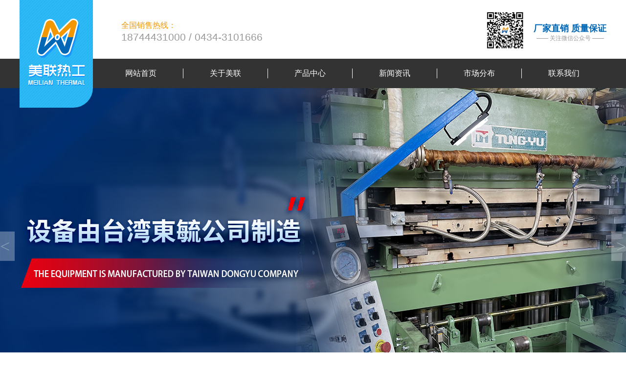

--- FILE ---
content_type: text/html
request_url: http://www.spmlrg.com/H/article-64-90.html
body_size: 8175
content:
<!DOCTYPE html>
<html>
	<head>
		<meta charset="utf-8" />
		<meta name="viewport" content="width=device-width initial-scale=1.0 maximum-scale=1.0 user-scalable=yes" />
		<title>板换密封垫片|板换密封垫尺寸-四平美联热工-江苏/山西</title>
		<meta name="keywords" content="江苏板换密封垫片,山西板换密封垫尺寸" />
		<meta name="description" content="四平美联热工设备制造有限公司，专业生产板式热交换器密封垫片、换热器胶垫、换热器胶条、板换密封垫、换热器板片、换热器夹紧器等换热器配件。主要产地：山东、河南、山西、江苏、新疆等城市。销售电话：0434-3101666" />
		<!-- css -->
		<link rel="stylesheet" href="http://www.spmlrg.com/Template/spmlrg.com/css/Brick.css">
		<link rel="stylesheet" href="http://www.spmlrg.com/Template/spmlrg.com/css/style.css">
		<!-- js -->
		<script src="http://www.spmlrg.com/Template/spmlrg.com/js/jquery3.6.0.min.js" type="text/javascript" charset="utf-8"></script>
		<script src="http://www.spmlrg.com/Template/spmlrg.com/js/jquery.SuperSlide.2.1.3.js" type="text/javascript" charset="utf-8"></script>
		<script src="http://www.spmlrg.com/Template/spmlrg.com/js/number.go.js" type="text/javascript" charset="utf-8"></script>
	</head>
	<body>
				<div class="head wow bounceInUp">
			<div class="container">
				<h1 class="logo">
					<a href=""></a>
				</h1>
				<div class="tel float-left">
					全国销售热线：
					<div class="num">18744431000 / 0434-3101666</div>
				</div>
				<div class="code float-right">
					<img src="http://www.spmlrg.com/Template/spmlrg.com/img/code.png" alt="">
					<div class="text float-right">
						厂家直销 质量保证
						<p>—— 关注微信公众号 ——</p>
					</div>
				</div>
				<div class="mmenu">
					<div class="line"></div>
					<div class="line"></div>
					<div class="line"></div>
				</div>
			</div>
		</div>
		<div class="nav">
			<div class="container">
				<div class="brick-nav-01">
					<div class="m-logo">
						<img src="http://www.spmlrg.com/Template/spmlrg.com/img/logo.png" alt="">
					</div>
					<div class="content">
						<div class="item">
							<a class="name" href="/">
								<div class="name1">网站首页</div>
								<div class="name2">网站首页</div>
							</a>
							<div class="sub"></div>
						</div>
															    								<div class="item">
									<a class="name">
										<div class="name1">关于美联</div>
										<div class="name2">关于美联</div>
									</a>
									<div class="sub">
																							<a href="http://www.spmlrg.com/H/article-52-2.html#location">公司简介</a>
																					<a href="http://www.spmlrg.com/H/list-53#location">厂区全景</a>
																					<a href="http://www.spmlrg.com/H/list-62#location">资质证明</a>
																					<a href="http://www.spmlrg.com/H/list-74#location">商标专利</a>
																			</div>
								</div>
																				    								<div class="item">
									<a class="name">
										<div class="name1">产品中心</div>
										<div class="name2">产品中心</div>
									</a>
									<div class="sub">
																							<a href="http://www.spmlrg.com/H/list-63#location">产品类型</a>
																					<a href="http://www.spmlrg.com/H/list-64#location">仓储资料</a>
																			</div>
								</div>
																				    								<div class="item">
									<a class="name" href="http://www.spmlrg.com/H/list-69#location">
										<div class="name1">新闻资讯</div>
										<div class="name2">新闻资讯</div>
									</a>
								</div>
																				    								<div class="item">
									<a class="name">
										<div class="name1">市场分布</div>
										<div class="name2">市场分布</div>
									</a>
									<div class="sub">
																							<a href="http://www.spmlrg.com/H/list-65#location">合作企业</a>
																					<a href="http://www.spmlrg.com/H/article-66-110.html#location">服务网络</a>
																			</div>
								</div>
																				    								<div class="item">
									<a class="name">
										<div class="name1">联系我们</div>
										<div class="name2">联系我们</div>
									</a>
									<div class="sub">
																							<a href="http://www.spmlrg.com/H/article-67-84.html#location">联系我们</a>
																			</div>
								</div>
																		</div>
					<div class="m-tel">
						<strong>热线电话</strong><br>
						0434-3101666					</div>
				</div>
				<script type="text/javascript">
					$('.brick-nav-01 .item').hover(function(){
						$(this).addClass('on').siblings().removeClass('on');
					})
				</script>
				<script type="text/javascript">
					$(document).ready(function(){
						$(".mmenu").click(function() {
							$(".brick-nav-01").toggleClass("on");
						});
					});
				</script>
				<!-- brick-nav-01结束 -->
			</div>
		</div>
		<div class="banner wow bounceInUp">
			<div class="fullSlide">
				<div class="bd">
					<ul>
						<li style="background:url(http://www.spmlrg.com/Template/spmlrg.com/img/bn1.jpg) center 0 no-repeat;"></li>
						<li style="background:url(http://www.spmlrg.com/Template/spmlrg.com/img/bn2.jpg) center 0 no-repeat;"></li>
					</ul>
				</div>
				<div class="hd"><ul></ul></div>
				<a class="prev" href="javascript: void(0)">&lt;</a>
				<a class="next" href="javascript: void(0)">&gt;</a>
			</div>
			<script type="text/javascript">
				jQuery(".fullSlide").slide({titCell:".hd ul", mainCell:".bd ul", effect:"fold",  autoPlay:true, autoPage:true, trigger:"click" });
			</script>
		</div>
		<div class="brick-location-05 clear min-width del">
			<div class="container">
				<div class="location float-right">
					所在位置：<a href="/">网站首页</a> &gt; 		<a href='http://www.spmlrg.com/'>首页</a>&gt;<a href='http://www.spmlrg.com/H/list-54'>产品中心</a>&gt;<a href='http://www.spmlrg.com/H/list-64'>仓储资料</a>				</div>
				<span><img src="http://www.spmlrg.com/Template/spmlrg.com/img/hotword.png" alt=""></span>
				<h1>仓储资料</h1>
			</div>
			<a name="location"></a>
		</div>
		<div class="brick-content-01">
			<div class="container">
				<div class="title text-center">
					<h1><a href="">仓储</a></h1>
					<div class="time">发布时间：2020-04-09</div>
				</div>
				<div class="content">
					<p style="text-align: center;"><img src="/Upload/ueditor/image/20200409/1586417767323598.png" title="1586417767323598.png" alt="图片10.png"/></p>				</div>
				<div class="pages">
					<a class="goback float-right text-center" href="javascript:history.go(-1);">返回上一页</a>
				</div>
			</div>
		</div>
				<div class="foot text-center wow bounceInUp">
			<div class="logo">
				<img src="http://www.spmlrg.com/Template/spmlrg.com/img/logo2.png" alt="">
			</div>
			<div class="menu">
				<a href="/">网站首页</a>
											    							
														<a class="name" href="http://www.spmlrg.com/H/article-52-2.html">
													公司简介						</a>
														    							
														<a class="name" href="http://www.spmlrg.com/H/list-63">
													产品类型						</a>
														    						<a class="name" href="http://www.spmlrg.com/H/list-69">新闻资讯</a>
														    							
														<a class="name" href="http://www.spmlrg.com/H/list-65">
													合作企业						</a>
														    							
														<a class="name" href="http://www.spmlrg.com/H/article-67-84.html">
													联系我们						</a>
												</div>
			<div class="copyright">
				Copyright @ 版权所有  四平美联热工设备制造有限公司  <a href="https://beian.miit.gov.cn" target="_blank" style="color: inherit">吉ICP备17004216号-1</a>  技术支持：中诺科技 <script type="text/javascript" src="//js.users.51.la/21352427.js"></script>
			</div>
		</div>
	</body>
</html>


--- FILE ---
content_type: text/css
request_url: http://www.spmlrg.com/Template/spmlrg.com/css/Brick.css
body_size: 3527
content:
/*
	Version：2021.06.07
	Author：王富贵
*/
@charset "UTF-8";
*{padding: 0;margin: 0;box-sizing: border-box;transition: 0.5s;-webkit-transition: 0.5s;-moz-transition: 0.5s;}
h1,h2,h3,h4,h5,h6{font-weight: normal;}
li{list-style: none;}
dl,dt,dd{margin-block-start: 0;margin-block-end: 0;margin-inline-start: 0;margin-inline-end: 0;}
html{font-size: 16px;font-family: arial, helvetica, sans-serif ,"microsoft yahei";color: #333333;line-height: 1;}
a{color: inherit;text-decoration: none;}
input{outline:none;}
i{font-style: normal;}
pre{font-family: arial, helvetica, sans-serif ,"microsoft yahei";}
img{max-width: 100%;}
/* 布局 */
.float-left{float: left;}
.float-right{float: right;}
.clear{clear: both;}
.fixed-top{position: fixed!important;left: 0;right: 0;top: 0;z-index: 9999;}
.fixed-bottom{position: fixed!important;;left: 0;right: 0;bottom: 0;z-index: 9999;}
.fixed-left{position: fixed!important;;left: 0;top: 0;bottom: 0;z-index: 9999;}
.fixed-right{position: fixed!important;;right: 0;top: 0;bottom: 0;z-index: 9999;}
/* 宽度布局 */
.min-width{min-width: 1200px;}
.container{width: 1200px;height: 100%;margin: 0 auto;line-height: inherit;position: relative;}
/* 文字排版 */
.text-center{text-align: center;}
.text-left{text-align: left;}
.text-right{text-align: right;}
.text-justify-left{text-align:justify;text-justify:inter-ideograph;}
.text-vertical-table{display: table;height: 100%;width: 100%;}
.text-vertical-td{display: table-cell;vertical-align: middle;height: 100%;width: 100%;}
.vertical-middle{display: flex;align-items: center;justify-content: center;}
/* 超出文本省略号... */
.text-lines-1{overflow: hidden;text-overflow: ellipsis;white-space: nowrap;}
.text-lines-2{overflow: hidden;text-overflow: ellipsis;display: -webkit-box;-webkit-line-clamp: 2;-webkit-box-orient: vertical;}
.text-lines-3{overflow: hidden;text-overflow: ellipsis;display: -webkit-box;-webkit-line-clamp: 3;-webkit-box-orient: vertical;}
.text-lines-4{overflow: hidden;text-overflow: ellipsis;display: -webkit-box;-webkit-line-clamp: 4;-webkit-box-orient: vertical;}
.text-lines-5{overflow: hidden;text-overflow: ellipsis;display: -webkit-box;-webkit-line-clamp: 5;-webkit-box-orient: vertical;}
.text-lines-6{overflow: hidden;text-overflow: ellipsis;display: -webkit-box;-webkit-line-clamp: 6;-webkit-box-orient: vertical;}
.text-lines-7{overflow: hidden;text-overflow: ellipsis;display: -webkit-box;-webkit-line-clamp: 7;-webkit-box-orient: vertical;}
.text-lines-8{overflow: hidden;text-overflow: ellipsis;display: -webkit-box;-webkit-line-clamp: 8;-webkit-box-orient: vertical;}
.text-lines-9{overflow: hidden;text-overflow: ellipsis;display: -webkit-box;-webkit-line-clamp: 9;-webkit-box-orient: vertical;}
/* 动画特效 */
.living{transition: all 0.5s;}
.byebye-living{transition: 0s;-webkit-transition: 0s;-moz-transition: 0s;}
/* 图片鼠标经过放大 */
.living-scale-1-1{transition: all 1s;}
.living-scale-1-1:hover{transform: scale(1.1);}
/*鼠标经过出现阴影*/
.hover-shadow{position: relative;top: 0;transition:0.3s;}
.hover-shadow:hover{top: -5px;box-shadow:0px 15px 10px -15px #000;}
/*鼠标经过出旋转角度*/
.hover-rotation-360{transition: All 0.4s ease-in-out;-webkit-transition: All 0.4s ease-in-out;-moz-transition: All 0.4s ease-in-out;-o-transition: All 0.4s ease-in-out;}
.hover-rotation-360:hover {transform: rotate(360deg);-webkit-transform: rotate(360deg);-moz-transform: rotate(360deg);-o-transform: rotate(360deg);-ms-transform: rotate(360deg);}

--- FILE ---
content_type: text/css
request_url: http://www.spmlrg.com/Template/spmlrg.com/css/style.css
body_size: 21773
content:
@media only screen and (max-width: 769px){
	/* wap */
	.container{width: auto;}
	.brick-location-05{display: none;}

}
/* 字体 */
@font-face
{
	font-family: 'myfont-Haettenschweiler';
	src: url('../fonts/Haettenschweiler.ttf');
}
/* 头部 */
.head{height: 120px;position: relative;z-index: 500;}
.head .logo{width: 150px;height: 220px;background: #2fbaf5 linear-gradient(135deg,#28b5f3 0, #28b5f3 25%, transparent 25%, transparent 50%,#28b5f3 50%,#28b5f3 75%, transparent 75%, transparent);background-size: 6px 6px;border-radius: 0 0 40px 0;position: absolute;left: 0;top: 0;}
.head .logo a{display: block;width: 115px;height: 137px;background: url(../img/logo.png);position: relative;top: 38px;margin: auto;}
.head .tel{margin-left: 208px;font-size: 16px;color: #f39700;padding-top: 44px;}
.head .tel .num{font-size: 21px;color: #999999;margin-top: 5px;}
.head .code{margin-top: 19px;}
.head .code img{width: 86px;height: 86px;}
.head .code .text{font-size: 18px;color: #0068b7;font-weight: bold;text-align: center;padding-top: 30px;padding-left: 15px;}
.head .code .text p{font-size: 12px;color: #999999;font-weight: 100;margin-top: 5px;}
.head .mmenu{background: #f7f7f757;width: 50px;height: 35px;position: absolute;right: 20px;top: 23px;border-radius: 5px;display: none;}
.head .mmenu .line{height: 4px;width: 80%;margin: 3px auto;background: #0958a7;border-radius: 5px;}
.head .mmenu .line:nth-child(1){margin-top: 9px;}
@media only screen and (max-width: 769px){
	/* wap */
	.head{background: #2fbaf5 linear-gradient(135deg,#28b5f3 0, #28b5f3 25%, transparent 25%, transparent 50%,#28b5f3 50%,#28b5f3 75%, transparent 75%, transparent);background-size: 6px 6px;height: 79px;}
	.head .logo{width: 100%;height: 100%;}
	.head .logo a{display: block;width: 165px;height: 59px;background: url(../img/logo3.png);top: 10px;background-size: 100%;margin: 0 15px;}
	.head .tel{display: none;}
	.head .code{display: none;}
}
/* 导航 */
.nav{height: 60px;background: #333333;position: relative;z-index: 400;}
.brick-nav-01{margin: auto;margin-left: 162px;}
.brick-nav-01 .m-logo{display: none;}
.brick-nav-01 .m-tel{display: none;}
.brick-nav-01 .item{float: left;width: 16.66%;position: relative;height: 60px;}
.brick-nav-01 .item .name{text-align: center;position: relative;overflow: hidden;width: 100%;height: 20px;line-height: 20px;display: block;cursor: pointer;font-size: 16px;border-right: 1px solid #FFF;margin-top: 20px;}
.brick-nav-01 .item .name .name1{position: absolute;top: -60px;left: 0;right: 0;transition: all 0.5s;color: #F39700;line-height: 20px;}
.brick-nav-01 .item .name .name2{position: absolute;top: 0px;left: 0;right: 0;transition: all 0.5s;line-height: 20px;color: #FFFFFF;}
.brick-nav-01 .item:hover .name1{top: 0px;}
.brick-nav-01 .item:hover .name2{top: 60px;}
.brick-nav-01 .item:last-child .name{border-right: 0;}
.brick-nav-01 .item .sub{position: absolute;top: 57px;background: #333333;width: 100%;opacity: 0;visibility: hidden;transition: opacity 0.5s;border-radius: 0px 0px 3px 3px;height: 0;}
.brick-nav-01 .item .sub::before{content: "";width: 0;height: 0;border-style: solid;border-width: 0 5px 6px 5px;border-color: transparent transparent #F39700 transparent;position: absolute;top: -10px;left: calc(50% - 4px);}
.brick-nav-01 .item .sub a{display: block;line-height: 40px;font-size: 14px;color: #FFF;text-align: center;margin: 0px 15px;border-bottom: 1px solid rgba(255,255,255,0.1);}
.brick-nav-01 .item:hover .sub{opacity: 1;visibility: visible;border-top: 4px solid #F39700;height: auto;}
.brick-nav-01 .item .sub a:first-child{}
.brick-nav-01 .item .sub a:last-child{border-bottom: 0;margin-bottom: 20px;}
@media only screen and (max-width: 769px){
	/* wap */
	.head .mmenu{display: block;}
	.brick-nav-01 .m-logo{height: 150px;display: block;width: 100%;text-align: center;}
	.brick-nav-01 .m-logo img{height: 100px;margin-top: 45px;}
	.brick-nav-01 .m-tel{height: 150px;display: block;width: 100%;color: #FFFFFF;text-align: center;margin-top: 30px;}

	.nav{height: 0;z-index: 9999;}

	.brick-nav-01{display: none;width: 40%;position: fixed;left: -40%;top: 0;bottom: 0;background: #28a8e1;z-index: 999;margin-left: 0;}
	.brick-nav-01.on{display: block;left: 0;}
	.brick-nav-01 .content{overflow: auto;height: calc(100% - 300px);padding: 20px;}
	.brick-nav-01 .item{float: none;width: 100%;border-bottom: 1px solid rgba(255,255,255,0.5);position: relative;height: auto;}
	.brick-nav-01 .item .name{width: 100%;height: 40px;line-height: 40px;border-right: 0;}
	.brick-nav-01 .item .name .name1{color: #FFFFFF;font-weight: bold;line-height: 40px;background: transparent;}
	.brick-nav-01 .item .name .name2{background: transparent;color: #FFFFFF;line-height: 40px;}
	.brick-nav-01 .item.on .name2{top: 40px;}
	.brick-nav-01 .item .sub{position: relative;background: rgba(255,255,255,0.2);top: 5px;}
	.brick-nav-01 .item .sub::before{content: "";position: absolute;top: -6px;left: calc(50% - 2px);width: 0;height: 0;border-style: solid;border-width: 0 4px 6px 4px;border-color: transparent transparent rgba(255,255,255,0.2) transparent;}
}
/* banner */
.banner{height: 650px;position: relative;z-index: 0;}
.fullSlide{width:100%;position:relative;height:650px;overflow: hidden;}
.fullSlide .bd{margin:0 auto;position:relative;z-index:0;overflow:hidden;}
.fullSlide .bd ul{width:100% !important;}
.fullSlide .bd li{width:100% !important;height:650px;overflow:hidden;text-align:center;}
.fullSlide .hd{width:100%;position:absolute;z-index:1;bottom:0;left:0;height:30px;line-height:30px;text-align:center;}
.fullSlide .hd ul{text-align:center;padding-top:5px;}
.fullSlide .hd ul li{cursor:pointer;display:inline-block;width: 12px;height: 12px;background: #FFF;font-size: 0;border-radius: 50%;margin: 0 5px;}
.fullSlide .hd ul .on{background: #2fbaf5;}
.fullSlide .prev{position: absolute;left: calc(50% - 650px);top: 45%;background: rgba(255,255,255,0.3);display: block;width: 40px;height: 60px;line-height: 60px;color: rgba(255,255,255,0.3);font-family: fangsong;text-align: center;font-size: 36px;}
.fullSlide .next{position: absolute;right: calc(50% - 650px);top: 45%;background: rgba(255,255,255,0.3);display: block;width: 40px;height: 60px;line-height: 60px;color: rgba(255,255,255,0.3);font-family: fangsong;text-align: center;font-size: 36px;}
@media only screen and (max-width: 769px){
	/* wap */
	.banner{height: 230px;}
	.fullSlide{height: 230px;}
	.fullSlide .bd li{height: 230px;background-size: auto 100%!important;}
}
/* 推荐产品 */
.m1{height: 60px;line-height: 60px;background: #e0e0e0;}
.m1 strong{font-size: 18px;color: #0068b7;}
.m1 a{font-size: 16px;color: #999999;margin-left: 35px;}
@media only screen and (max-width: 769px){
	/* wap */
	.m1{height: 45px;line-height: 45px;}
	.m1 .container{padding: 0 20px;overflow-x: auto;}
}
/* 公司简介 */
.m2{height: 693px;}
.m2 .catName{position: absolute;right: 307px;top: 55px;z-index: 500;}
.m2 .catName .en{font-size: 60px;color: #333333;font-family: myfont-Haettenschweiler;}
.m2 .catName .line{width: 358px;height: 2px;background: #333333;position: absolute;right: -50px;top: 67px;}
.m2 .catName .line::after{content: "";display: block;width: 10px;height: 10px;background: #f39700;position: absolute;right: 0;top: -5px;}

.m2 .pic{width: 694px;height: 693px;position: relative;text-align: right;padding: 85px 0;}
.m2 .pic .a2{position: absolute;left: 0;bottom: 85px;}
.m2 .text{width: 459px;height: 693px;}
.m2 .text .name{margin-top: 187px;}
.m2 .text .name .cn{font-size: 28px;font-weight: bold;color: #333333;}
.m2 .text .name .en{font-size: 18px;color: #f39700;font-family: impact;margin-top: 7px;}
.m2 .text .content{font-size: 15px;line-height: 24px;color: #333333;margin-top: 34px;}
.m2 .text .slogan{margin-top: 38px;}
.m2 .text .slogan .cn{font-size: 22px;font-weight: 100;color: #999999;font-family: "microsoft yahei";}
.m2 .text .slogan .en{font-size: 11px;font-weight: 100;color: #999999;font-family: "microsoft yahei";margin-top: 6px;}
.m2 .text .more{margin-top: 45px;width: 160px;height: 43px;font-size: 15px;display: block;position: relative;}
.m2 .text .more .bg{width: 160px;height: 43px;background: #f39700;transform:skew(-15deg);position: absolute;left: 0;top: 0;z-index: 0;}
.m2 .text .more a{position: absolute;left: 0;top: 0;right: 0;bottom: 0;line-height: 43px;text-align: center;color: #FFFFFF;z-index: 1;}
.m2 .text .more:hover .bg{transform:skew(15deg);}
@media only screen and (max-width: 769px){
	/* wap */
	.m2{height: auto;margin: 40px 0;}
	.m2 .catName{position: absolute;right: auto;top: 20px;left: 30px;z-index: 500;}
	.m2 .catName .en{color: #FFFFFF;}
	.m2 .catName .line{width: 200px;background: #FFFFFF;}
	.m2 .pic{width: 100%;padding: 0 20px;height: auto;}
	.m2 .pic.float-left{float: none;}
	.m2 .pic .a2{display: none;}
	.m2 .text{width: 100%;padding: 0 20px;height: auto;}
	.m2 .text.float-right{float: none;}
	.m2 .text .name{margin-top: 20px;}
	.m2 .text .name .cn{font-size: 26px;}
	.m2 .text .name .en{font-size: 14px;}
	.m2 .text .content{margin-top: 20px;}
	.m2 .text .slogan{margin-top: 20px;}
	.m2 .text .more{margin-top: 20px;}
}
/* 公司数据 */
.m3{height: 290px;background: #000000 url(../img/m3-bg.png);background-attachment: fixed;}
.m3 .item{width: 25%;float: left;color: #FFFFFF;text-align: center;}
.m3 .item .num{font-size: 86px;font-family: myfont-Haettenschweiler;margin-top: 80px;position: relative;}
.m3 .item .num span{writing-mode:vertical-rl;font-size: 15px;font-family: "microsoft yahei";font-weight: 100;}
.m3 .item .en{font-size: 13px;margin-top: 24px;text-transform: uppercase;}
.m3 .item .cn{font-size: 15px;margin-top: 6px;}
@media only screen and (max-width: 769px){
	/* wap */
	.m3{height: auto;padding: 40px;overflow: hidden;}
	.m3 .item{width: 50%;margin: 20px 0;}
	.m3 .item .num{font-size: 40px;margin-top: 0;}
	.m3 .item .num span{font-size: 12px;}
	.m3 .item .en{font-size: 12px;margin-top: 20px;overflow: hidden;text-overflow: ellipsis;white-space: nowrap;}
	.m3 .item .cn{font-size: 12px;margin-top: 6px;overflow: hidden;text-overflow: ellipsis;white-space: nowrap;}
}
/* 产品展示 */
.m4{height: 785px;background: url(../img/m4-bg.jpg) center;}
.m4 .menu{width: 365px;height: 100%;background: #0068b7;padding-top: 50px;}
.m4 .menu .item{height: 80px;margin-top: 17px;margin-left: 60px;position: relative;}
.m4 .menu .item .pic{width: 80px;height: 80px;border: 5px solid #0068b7;border-radius: 50%;overflow: hidden;position: absolute;z-index: 1;}
.m4 .menu .item .pic img{width: 100%;height: 100%;}
.m4 .menu .item .name{width: 228px;height: 62px;line-height: 62px;background: #FFFFFF;position: relative;top: 9px;left: 40px;z-index: 0;padding-left: 60px;font-size: 24px;}
.m4 .menu .item.on .name{width: 318px;box-shadow: 0 2px 10px rgb(0 104 183 / 20%);}
.m4 .content{width: 790px;height: 100%;position: relative;}
.m4 .content .item{position: absolute;top: 0;left: 0;right: 0;bottom: 0;}
.m4 .content .item .pic{margin-top: 150px;}
.m4 .content .item .text{width: 230px;position: absolute;top: 200px;right: 0;}
.m4 .content .item .text .name{text-align: right;}
.m4 .content .item .text .name .cn{font-size: 33px;font-weight: bold;color: #333333;}
.m4 .content .item .text .name .en{font-size: 12px;color: #666666;text-transform: uppercase;margin-top: 8px;}
.m4 .content .item .text .txt{width: 100%;font-size: 15px;line-height: 26px;color: #666666;margin-top: 50px;}
.m4 .content .item .text .more{margin-top: 60px;}
.m4 .content .item .text .more a{display: block;width: 170px;height: 44px;line-height: 44px;text-align: center;border-radius: 50px;background: -webkit-gradient(linear, left top,right bottom, from(#3ad6fe), to(#1678f2));color: #FFFFFF;}
@media only screen and (max-width: 769px){
	/* wap */
	.m4{height: auto;overflow: hidden;background: transparent;margin: 40px 20px;}
	.m4 .menu{width: 100%;background: transparent;padding-top: 0;}
	.m4 .menu .item{height: 40px;width: calc(50% - 10px);float: left;margin-left: 0;margin-right: 20px;}
	.m4 .menu .item:nth-child(2n+0){margin-right: 0;}
	.m4 .menu .item .pic{display: none;}
	.m4 .menu .item .name{width: 100%;height: 40px;line-height: 40px;padding-left: 0;left: 0;font-size: 18px;text-align: center;background: #eeeeee;}
	.m4 .menu .item.on .name{width: 100%;box-shadow: 0 2px 10px rgb(0 104 183 / 20%);background: #0068b7;color: #FFFFFF;}
	.m4 .content{width: 100%;height: auto;margin-top: 30px;}
	.m4 .content .item{position: relative;}
	.m4 .content .item .pic{margin-top: 0px;}
	.m4 .content .item .text{width: 100%;position: relative;top: 20px;overflow: hidden;}
	.m4 .content .item .text .name{text-align: center;}
	.m4 .content .item .text .txt{margin-top: 20px;}
	.m4 .content .item .text .more{display: none;}
}
/* 新闻资讯 */
.m5{padding: 88px 0;overflow: hidden;}
.m5 .catName{}
.m5 .catName span{display: block;width: 230px;height: 50px;line-height: 50px;background: #333333;margin: auto;text-align: center;color: #FFFFFF;position: relative;font-size: 24px;}
.m5 .catName span::before{content: "";width: 350px;height: 2px;background: #333333;position: absolute;left: -366px;top: 24px;}
.m5 .catName span::after{content: "";width: 350px;height: 2px;background: #333333;position: absolute;right: -366px;top: 24px;}
.m5 .catMain{margin-top: 72px;}
.m5 .catMain .focus{width: 540px;}
.m5 .catMain .focus .pic{width: 100%;height: 240px;overflow: hidden;}
.m5 .catMain .focus .name{font-size: 18px;font-weight: bold;margin-top: 26px;}
.m5 .catMain .focus .summary{font-size: 15px;line-height: 26px;color: #999999;margin-top: 20px;}
.m5 .catMain .focus .more{width: 100%;height: 55px;line-height: 55px;background: #0068b7;color: #FFFFFF;padding: 0 25px;margin-top: 22px;}
.m5 .catMain .focus .more span{font-size: 30px;font-family: fangsong;position: relative;right: 0;}
.m5 .catMain .focus:hover .more{background: #0061a6;}
.m5 .catMain .focus:hover .more span{right: 20px;}

.m5 .catMain .list{width: 600px;}
.m5 .catMain .list .item{padding: 35px 20px;border-bottom: 2px solid #d8d7dc;display: block;overflow: hidden;height: 145px;}
.m5 .catMain .list .item .time{height: 70px;width: 115px;color: #333333;}
.m5 .catMain .list .item .time .date{font-size: 52px;font-weight: bold;}
.m5 .catMain .list .item .time .year{font-size: 15px;font-weight: bold;}
.m5 .catMain .list .item .txt{width: 444px}
.m5 .catMain .list .item .txt .name{font-size: 18px;color: #333333;font-weight: bold;}
.m5 .catMain .list .item .txt .summary{font-size: 15px;line-height: 22px;color: #999999;margin-top: 11px;}
.m5 .catMain .list .item .more{display: none;}
.m5 .catMain .list .item:hover .time{display: none;}
.m5 .catMain .list .item:hover .more{display: block;width: 50px;line-height: 70px;text-align: center;font-family: fangsong;font-size: 35px;}
@media only screen and (max-width: 769px){
	/* wap */
	.m5{padding: 40px 20px;}
	.m5 .catMain .focus{width: 100%;}
	.m5 .catMain .focus.float-left{float: none;}
	.m5 .catMain .list{width: 100%;}
	.m5 .catMain .list.float-right{float: none;}
	.m5 .catMain .list .item .txt{width: calc(100% - 115px);}
}
/* 联系我们 */
.m6{height: 350px;background: #f6f6f6;padding: 59px 0;position: relative;z-index: 1;}
.m6 .map{width: 560px;height: 150px;background: #606060;border-radius: 15px;margin: auto;}
.m6 .map img{margin-top: 33px;}
.m6 .map .addr{margin-top: 27px;font-size: 18px;color: #FFFFFF;}
.m6 .content{overflow: hidden;margin-top: 45px;}
.m6 .content .item{width: 33.333%;float: left;font-size: 18px;color: #333333;}
.m6 .tel{width: 600px;height: 50px;background: #13acfc;border-radius: 50px;padding: 0 40px;position: absolute;left: calc(50% - 300px);bottom: -83px;}
.m6 .tel .item{width: 50%;float: left;line-height: 50px;font-size: 18px;color: #FFFFFF;}
.m6 .tel .item img{position: relative;margin-right: 8px;top: 5px;}
@media only screen and (max-width: 769px){
	/* wap */
	.m6{height: auto;overflow: hidden;padding: 30px 0;}
	.m6 .map{width: 90%;}
	.m6 .map .addr{margin-top: 15px;font-size: 14px;}
	.m6 .content{display: none;}
	.m6 .tel{width: 90%;position: relative;left: auto;bottom: auto;height: auto;border-radius: 10px;padding: 40px 40px;margin: 15px auto;}
	.m6 .tel .item{width: 100%;float: none;text-align: center;line-height: 1.7;font-size: 16px;}
}
/* 网站底部 */
.foot{background: #333333 url(../img/foot-bg.png) no-repeat bottom;background-attachment: fixed;position: relative;z-index: 0;}
.foot .logo{padding-top: 60px;padding-bottom: 30px;border-bottom: 2px solid #434343;}
.foot .menu{padding: 15px 0;border-bottom: 2px solid #434343;}
.foot .menu a{color: #FFFFFF;width: 138px;display: inline-block;border-left: 1px solid #FFFFFF;}
.foot .menu a:nth-child(1){border-left: 0;}
.foot .copyright{padding: 17px 0;color: #9f9f9f;font-size: 15px;}
@media only screen and (max-width: 769px){
	/* wap */
	.foot .logo img{width: 80%;}
	.foot .menu{display: none;}
	.foot .copyright{padding: 20px 30px;font-size: 14px;line-height: 1.7;}
}
/*brick-location-05*/
.brick-location-05{height: 90px;border-bottom: 1px solid #eeeeee;}
.brick-location-05 span{margin-right: 9px;position: relative;top: 3px;}
.brick-location-05 h1{font-size: 24px;font-weight: bold;line-height: 90px;display: inline-block;}
.brick-location-05 .location{font-size: 16px;font-weight: 100;line-height: 90px;}
/* 文章内容 */
.brick-content-01{background: #f7f7f7;padding: 70px 0;}
.brick-content-01 .container{}
.brick-content-01 .title{}
.brick-content-01 .title h1{font-size: 29px;font-weight: bold;color: #333333;}
.brick-content-01 .title .time{font-size: 16px;color: #333333;margin-top: 20px;margin-bottom: 32px;}
.brick-content-01 .content{background: #FFFFFF;padding: 40px;font-size: 18px;line-height: 36px;color: #444444;}
.brick-content-01 .pages{height: 85px;line-height: 85px;font-size: 15px;color: #555555;}
.brick-content-01 .pages .goback{width: 133px;height: 37px;line-height: 37px;background: #18459a;color: #FFFFFF;border-radius: 50px;display: block;margin-top: 24px;}
.brick-content-01 .pages .goback:hover{background: #B0B0B0;}
@media only screen and (max-width: 769px){
	/* wap */
	.brick-content-01{padding: 40px 15px;}
	.brick-content-01 .content{padding: 40px 25px;}
	.brick-content-01 .pages .goback.float-right{float: none;margin: 24px auto;}
}
/* 文章列表 */
.brick-article-list-07{background: #f2f4f6;padding: 40px;overflow: hidden;}
.brick-article-list-07 .container{padding: 40px;background: #FFFFFF;border-radius: 3px;}
.brick-article-list-07 .item{display: block;padding-top: 25px;padding-bottom: 25px;padding-left: 10px;padding-right: 10px;overflow: hidden;border-bottom: 1px solid #eaeaea;margin-bottom: 20px;}
.brick-article-list-07 .item .time{width: 80px;height: 98px;background: #f5f5f5;margin-right: 25px;}
.brick-article-list-07 .item .time .day{font-size: 44px;margin-top: 12px;}
.brick-article-list-07 .item .time .year{font-size: 14px;}
.brick-article-list-07 .item .text{width: 840px;}
.brick-article-list-07 .item .text h2{font-size: 16px;font-weight: 500;}
.brick-article-list-07 .item .text .author{font-size: 14px;color: #b4b4b4;margin: 7px 0;}
.brick-article-list-07 .item .text .summary{font-size: 14px;color: #565656;line-height: 24px;height: 48px;overflow: hidden;text-overflow: ellipsis;display: -webkit-box;-webkit-line-clamp: 2;-webkit-box-orient: vertical;}
.brick-article-list-07 .item .more{height: 98px;}
.brick-article-list-07 .item:hover{padding-bottom: 35px;}
@media only screen and (max-width: 769px){
	/* wap */
	.brick-article-list-07{padding: 0;}
	.brick-article-list-07 .container{padding: 10px;}
	.brick-article-list-07 .item .text{width: calc(100% - 105px);}
	.brick-article-list-07 .item .text h2{overflow: hidden;text-overflow: ellipsis;white-space: nowrap;font-weight: bold;margin-top: 10px;}
	.brick-article-list-07 .item .text .author{display: none;}
	.brick-article-list-07 .item .text .summary{margin-top: 10px;}
	.brick-article-list-07 .item .more{display: none;}
}
/* 分页 */
.list-page {padding: 35px;text-align: center;clear: both;font-size: 16px;overflow: hidden;}
.list-page span.close,
.list-page strong,
.list-page a {display: inline-block;padding: 3px 8px;margin-right: 10px;background: #F5f5f5;color: #CCCCCC;float: none;font-size: 16px;line-height: normal;}
.list-page strong.selfpage {background: #ed0616;color: #ffffff;}
.list-page a {background: #bbbbbb;color: #ffffff;}
.list-page a:hover {background: #ed0616;color: #fff;}
@media only screen and (max-width: 769px){
	.count{display: none;}
}
/* 产品列表 */
.brick-thumb-list-01{margin: 50px 0;overflow: hidden;}
.brick-thumb-list-01 .item{float: left;width: calc(33.33% - 20px);margin-right: 30px;margin-bottom: 30px;}
.brick-thumb-list-01 .item:nth-child(3n+0){margin-right: 0;}
.brick-thumb-list-01 .item .thumb{width: 100%;height: 300px;overflow: hidden;text-align: center;}
.brick-thumb-list-01 .item .thumb img{height: 100%;}
.brick-thumb-list-01 .item .name{background: #e5e5e5;text-align: center;height: 68px;line-height: 68px;font-size: 18px;color: #444444;}
@media only screen and (max-width: 769px){
	.brick-thumb-list-01{margin: 40px 0;overflow: hidden;}
	.brick-thumb-list-01 .item{float: left;width: calc(50% - 7px);margin-right: 14px;margin-bottom: 20px;}
	.brick-thumb-list-01 .item:nth-child(3n+0){margin-right: 14px;}
	.brick-thumb-list-01 .item:nth-child(2n+0){margin-right: 0;}
	.brick-thumb-list-01 .item .thumb{height: 150px;}
	.brick-thumb-list-01 .item .name{background: #e5e5e5;text-align: center;height: 35px;line-height: 35px;font-size: 14px;color: #444444;}
}

--- FILE ---
content_type: application/javascript
request_url: http://www.spmlrg.com/Template/spmlrg.com/js/number.go.js
body_size: 3457
content:
/*!
Waypoints - 4.0.0
Copyright 漏 2011-2015 Caleb Troughton
Licensed under the MIT license.
https://github.com/imakewebthings/waypoints/blob/master/licenses.txt
*/
! function () {
	"use strict";

	function t(o) {
		if (!o) throw new Error("No options passed to Waypoint constructor");
		if (!o.element) throw new Error("No element option passed to Waypoint constructor");
		if (!o.handler) throw new Error("No handler option passed to Waypoint constructor");
		this.key = "waypoint-" + e, this.options = t.Adapter.extend({}, t.defaults, o), this.element = this.options.element, this.adapter = new t.Adapter(this.element), this.callback = o.handler, this.axis = this.options.horizontal ? "horizontal" : "vertical", this.enabled = this.options.enabled, this.triggerPoint = null, this.group = t.Group.findOrCreate({
			name: this.options.group,
			axis: this.axis
		}), this.context = t.Context.findOrCreateByElement(this.options.context), t.offsetAliases[this.options.offset] && (this.options.offset = t.offsetAliases[this.options.offset]), this.group.add(this), this.context.add(this), i[this.key] = this, e += 1
	}
	var e = 0,
		i = {};
	t.prototype.queueTrigger = function (t) {
		this.group.queueTrigger(this, t)
	}, t.prototype.trigger = function (t) {
		this.enabled && this.callback && this.callback.apply(this, t)
	}, t.prototype.destroy = function () {
		this.context.remove(this), this.group.remove(this), delete i[this.key]
	}, t.prototype.disable = function () {
		return this.enabled = !1, this
	}, t.prototype.enable = function () {
		return this.context.refresh(), this.enabled = !0, this
	}, t.prototype.next = function () {
		return this.group.next(this)
	}, t.prototype.previous = function () {
		return this.group.previous(this)
	}, t.invokeAll = function (t) {
		var e = [];
		for (var o in i) e.push(i[o]);
		for (var n = 0, r = e.length; r > n; n++) e[n][t]()
	}, t.destroyAll = function () {
		t.invokeAll("destroy")
	}, t.disableAll = function () {
		t.invokeAll("disable")
	}, t.enableAll = function () {
		t.invokeAll("enable")
	}, t.refreshAll = function () {
		t.Context.refreshAll()
	}, t.viewportHeight = function () {
		return window.innerHeight || document.documentElement.clientHeight
	}, t.viewportWidth = function () {
		return document.documentElement.clientWidth
	}, t.adapters = [], t.defaults = {
		context: window,
		continuous: !0,
		enabled: !0,
		group: "default",
		horizontal: !1,
		offset: 0
	}, t.offsetAliases = {
		"bottom-in-view": function () {
			return this.context.innerHeight() - this.adapter.outerHeight()
		},
		"right-in-view": function () {
			return this.context.innerWidth() - this.adapter.outerWidth()
		}
	}, window.Waypoint = t
}(),
function () {
	"use strict";

	function t(t) {
		window.setTimeout(t, 1e3 / 60)
	}

	function e(t) {
		this.element = t, this.Adapter = n.Adapter, this.adapter = new this.Adapter(t), this.key = "waypoint-context-" + i, this.didScroll = !1, this.didResize = !1, this.oldScroll = {
			x: this.adapter.scrollLeft(),
			y: this.adapter.scrollTop()
		}, this.waypoints = {
			vertical: {},
			horizontal: {}
		}, t.waypointContextKey = this.key, o[t.waypointContextKey] = this, i += 1, this.createThrottledScrollHandler(), this.createThrottledResizeHandler()
	}
	var i = 0,
		o = {},
		n = window.Waypoint,
		r = window.onload;
	e.prototype.add = function (t) {
		var e = t.options.horizontal ? "horizontal" : "vertical";
		this.waypoints[e][t.key] = t, this.refresh()
	}, e.prototype.checkEmpty = function () {
		var t = this.Adapter.isEmptyObject(this.waypoints.horizontal),
			e = this.Adapter.isEmptyObject(this.waypoints.vertical);
		t && e && (this.adapter.off(".waypoints"), delete o[this.key])
	}, e.prototype.createThrottledResizeHandler = function () {
		function t() {
			e.handleResize(), e.didResize = !1
		}
		var e = this;
		this.adapter.on("resize.waypoints", function () {
			e.didResize || (e.didResize = !0, n.requestAnimationFrame(t))
		})
	}, e.prototype.createThrottledScrollHandler = function () {
		function t() {
			e.handleScroll(), e.didScroll = !1
		}
		var e = this;
		this.adapter.on("scroll.waypoints", function () {
			(!e.didScroll || n.isTouch) && (e.didScroll = !0, n.requestAnimationFrame(t))
		})
	}, e.prototype.handleResize = function () {
		n.Context.refreshAll()
	}, e.prototype.handleScroll = function () {
		var t = {},
			e = {
				horizontal: {
					newScroll: this.adapter.scrollLeft(),
					oldScroll: this.oldScroll.x,
					forward: "right",
					backward: "left"
				},
				vertical: {
					newScroll: this.adapter.scrollTop(),
					oldScroll: this.oldScroll.y,
					forward: "down",
					backward: "up"
				}
			};
		for (var i in e) {
			var o = e[i],
				n = o.newScroll > o.oldScroll,
				r = n ? o.forward : o.backward;
			for (var s in this.waypoints[i]) {
				var a = this.waypoints[i][s],
					l = o.oldScroll < a.triggerPoint,
					h = o.newScroll >= a.triggerPoint,
					p = l && h,
					u = !l && !h;
				(p || u) && (a.queueTrigger(r), t[a.group.id] = a.group)
			}
		}
		for (var c in t) t[c].flushTriggers();
		this.oldScroll = {
			x: e.horizontal.newScroll,
			y: e.vertical.newScroll
		}
	}, e.prototype.innerHeight = function () {
		return this.element == this.element.window ? n.viewportHeight() : this.adapter.innerHeight()
	}, e.prototype.remove = function (t) {
		delete this.waypoints[t.axis][t.key], this.checkEmpty()
	}, e.prototype.innerWidth = function () {
		return this.element == this.element.window ? n.viewportWidth() : this.adapter.innerWidth()
	}, e.prototype.destroy = function () {
		var t = [];
		for (var e in this.waypoints)
			for (var i in this.waypoints[e]) t.push(this.waypoints[e][i]);
		for (var o = 0, n = t.length; n > o; o++) t[o].destroy()
	}, e.prototype.refresh = function () {
		var t, e = this.element == this.element.window,
			i = e ? void 0 : this.adapter.offset(),
			o = {};
		this.handleScroll(), t = {
			horizontal: {
				contextOffset: e ? 0 : i.left,
				contextScroll: e ? 0 : this.oldScroll.x,
				contextDimension: this.innerWidth(),
				oldScroll: this.oldScroll.x,
				forward: "right",
				backward: "left",
				offsetProp: "left"
			},
			vertical: {
				contextOffset: e ? 0 : i.top,
				contextScroll: e ? 0 : this.oldScroll.y,
				contextDimension: this.innerHeight(),
				oldScroll: this.oldScroll.y,
				forward: "down",
				backward: "up",
				offsetProp: "top"
			}
		};
		for (var r in t) {
			var s = t[r];
			for (var a in this.waypoints[r]) {
				var l, h, p, u, c, d = this.waypoints[r][a],
					f = d.options.offset,
					w = d.triggerPoint,
					y = 0,
					g = null == w;
				d.element !== d.element.window && (y = d.adapter.offset()[s.offsetProp]), "function" == typeof f ? f = f.apply(d) : "string" == typeof f && (f = parseFloat(f), d.options.offset.indexOf("%") > -1 && (f = Math.ceil(s.contextDimension * f / 100))), l = s.contextScroll - s.contextOffset, d.triggerPoint = y + l - f, h = w < s.oldScroll, p = d.triggerPoint >= s.oldScroll, u = h && p, c = !h && !p, !g && u ? (d.queueTrigger(s.backward), o[d.group.id] = d.group) : !g && c ? (d.queueTrigger(s.forward), o[d.group.id] = d.group) : g && s.oldScroll >= d.triggerPoint && (d.queueTrigger(s.forward), o[d.group.id] = d.group)
			}
		}
		return n.requestAnimationFrame(function () {
			for (var t in o) o[t].flushTriggers()
		}), this
	}, e.findOrCreateByElement = function (t) {
		return e.findByElement(t) || new e(t)
	}, e.refreshAll = function () {
		for (var t in o) o[t].refresh()
	}, e.findByElement = function (t) {
		return o[t.waypointContextKey]
	}, window.onload = function () {
		r && r(), e.refreshAll()
	}, n.requestAnimationFrame = function (e) {
		var i = window.requestAnimationFrame || window.mozRequestAnimationFrame || window.webkitRequestAnimationFrame || t;
		i.call(window, e)
	}, n.Context = e
}(),
function () {
	"use strict";

	function t(t, e) {
		return t.triggerPoint - e.triggerPoint
	}

	function e(t, e) {
		return e.triggerPoint - t.triggerPoint
	}

	function i(t) {
		this.name = t.name, this.axis = t.axis, this.id = this.name + "-" + this.axis, this.waypoints = [], this.clearTriggerQueues(), o[this.axis][this.name] = this
	}
	var o = {
			vertical: {},
			horizontal: {}
		},
		n = window.Waypoint;
	i.prototype.add = function (t) {
		this.waypoints.push(t)
	}, i.prototype.clearTriggerQueues = function () {
		this.triggerQueues = {
			up: [],
			down: [],
			left: [],
			right: []
		}
	}, i.prototype.flushTriggers = function () {
		for (var i in this.triggerQueues) {
			var o = this.triggerQueues[i],
				n = "up" === i || "left" === i;
			o.sort(n ? e : t);
			for (var r = 0, s = o.length; s > r; r += 1) {
				var a = o[r];
				(a.options.continuous || r === o.length - 1) && a.trigger([i])
			}
		}
		this.clearTriggerQueues()
	}, i.prototype.next = function (e) {
		this.waypoints.sort(t);
		var i = n.Adapter.inArray(e, this.waypoints),
			o = i === this.waypoints.length - 1;
		return o ? null : this.waypoints[i + 1]
	}, i.prototype.previous = function (e) {
		this.waypoints.sort(t);
		var i = n.Adapter.inArray(e, this.waypoints);
		return i ? this.waypoints[i - 1] : null
	}, i.prototype.queueTrigger = function (t, e) {
		this.triggerQueues[e].push(t)
	}, i.prototype.remove = function (t) {
		var e = n.Adapter.inArray(t, this.waypoints);
		e > -1 && this.waypoints.splice(e, 1)
	}, i.prototype.first = function () {
		return this.waypoints[0]
	}, i.prototype.last = function () {
		return this.waypoints[this.waypoints.length - 1]
	}, i.findOrCreate = function (t) {
		return o[t.axis][t.name] || new i(t)
	}, n.Group = i
}(),
function () {
	"use strict";

	function t(t) {
		this.$element = e(t)
	}
	var e = window.jQuery,
		i = window.Waypoint;
	e.each(["innerHeight", "innerWidth", "off", "offset", "on", "outerHeight", "outerWidth", "scrollLeft", "scrollTop"], function (e, i) {
		t.prototype[i] = function () {
			var t = Array.prototype.slice.call(arguments);
			return this.$element[i].apply(this.$element, t)
		}
	}), e.each(["extend", "inArray", "isEmptyObject"], function (i, o) {
		t[o] = e[o]
	}), i.adapters.push({
		name: "jquery",
		Adapter: t
	}), i.Adapter = t
}(),
function () {
	"use strict";

	function t(t) {
		return function () {
			var i = [],
				o = arguments[0];
			return t.isFunction(arguments[0]) && (o = t.extend({}, arguments[1]), o.handler = arguments[0]), this.each(function () {
				var n = t.extend({}, o, {
					element: this
				});
				"string" == typeof n.context && (n.context = t(this).closest(n.context)[0]), i.push(new e(n))
			}), i
		}
	}
	var e = window.Waypoint;
	window.jQuery && (window.jQuery.fn.waypoint = t(window.jQuery)), window.Zepto && (window.Zepto.fn.waypoint = t(window.Zepto))
}();




! function (t) {
	"use strict";
	t.fn.countUp = function (e) {
		var a = t.extend({
			time: 2e3,
			delay: 10
		}, e);
		return this.each(function () {
			var e = t(this),
				n = a,
				u = function () {
					e.data("counterupTo") || e.data("counterupTo", e.text());
					var t = parseInt(e.data("counter-time")) > 0 ? parseInt(e.data("counter-time")) : n.time,
						a = parseInt(e.data("counter-delay")) > 0 ? parseInt(e.data("counter-delay")) : n.delay,
						u = t / a,
						r = e.data("counterupTo"),
						o = [r],
						c = /[0-9]+,[0-9]+/.test(r);
					r = r.replace(/,/g, "");
					for (var d = (/^[0-9]+$/.test(r), /^[0-9]+\.[0-9]+$/.test(r)), s = d ? (r.split(".")[1] || []).length : 0, i = u; i >= 1; i--) {
						var p = parseInt(Math.round(r / u * i));
						if (d && (p = parseFloat(r / u * i).toFixed(s)), c)
							for (;
								/(\d+)(\d{3})/.test(p.toString());) p = p.toString().replace(/(\d+)(\d{3})/, "$1,$2");
						o.unshift(p)
					}
					e.data("counterup-nums", o), e.text("0");
					var f = function () {
						e.text(e.data("counterup-nums").shift()), e.data("counterup-nums").length ? setTimeout(e.data("counterup-func"), a) : (delete e.data("counterup-nums"), e.data("counterup-nums", null), e.data("counterup-func", null))
					};
					e.data("counterup-func", f), setTimeout(e.data("counterup-func"), a)
				};
			e.waypoint(u, {
				offset: "100%",
				triggerOnce: !0
			})
		})
	}
}(jQuery);